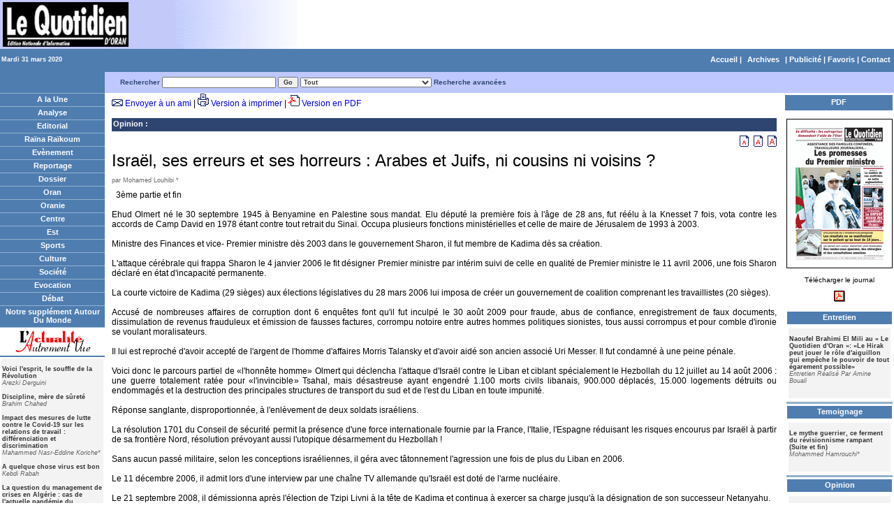

--- FILE ---
content_type: text/html; charset=utf-8
request_url: http://www.lequotidien-oran.com/index.php?news=5211593&archive_date=2020-03-31
body_size: 20270
content:
<!DOCTYPE html PUBLIC "-//W3C//DTD XHTML 1.0 Transitional//EN" "http://www.w3.org/TR/xhtml1/DTD/xhtml1-transitional.dtd">
<html xmlns="http://www.w3.org/1999/xhtml">
<head>
<!-- Global site tag (gtag.js) - Google Analytics -->
<script async src="https://www.googletagmanager.com/gtag/js?id=UA-22912419-2"></script>
<script>
  window.dataLayer = window.dataLayer || [];
  function gtag(){dataLayer.push(arguments);}
  gtag('js', new Date());

  gtag('config', 'UA-22912419-2');
</script>
<title>Israël, ses erreurs et ses horreurs : Arabes et Juifs, ni cousins ni  voisins ?    </title>
<meta http-equiv="Content-Type" content="text/html; charset=utf-8" />
<meta name="Keywords" content="Opinion, Israël, ses erreurs et ses horreurs : Arabes et Juifs, ni cousins ni  voisins ?    , Israël, ses, erreurs, et, horreurs, :, Arabes, Juifs, ni, cousins, , voisins, ?" />
<meta name="Description" content="Israël, ses erreurs et ses horreurs : Arabes et Juifs, ni cousins ni  voisins ?    , posted by Mohamed Louhibi *               " />
<meta name="Robots" content="noindex,nofollow" />
<link href="https://www.lequotidien-oran.com/templates/style.css" rel="stylesheet" type="text/css" />



</head>

<body>

<!--header.tpl-->


<div align="center">
<!-- 100% -->
<table width="100%" cellspacing="0" cellpadding="0" border="0">
<tr>
<td colspan="2" bgcolor="#FFFFFF"><div align="left"><img src="https://www.lequotidien-oran.com/img/header.jpg" />
</div></td>
</tr>
  <tr>
    <td width="150" height="27" align="right" class="category_link_depth3"><div align="left">Mardi 31 mars 2020</div></td>
    <td align="right" class="category_link_depth1"> <a href="https://www.lequotidien-oran.com/index.php"> Accueil</a> | <!--box_calendar.tpl -->
<span  class="category_link_depth1"><a href="https://www.lequotidien-oran.com/index.php?archive=1">Archives</a></span>
<!-- end box -->
 | <a href="#">Publicit&eacute;</a> | <a href="javascript:window.external.addfavorite('http://www.lequotidien-oran.com/', 'Le Quotidien d\'Oran')" >Favoris</a> | <a href="https://www.lequotidien-oran.com/index.php?action=contact">Contact</a></td>
  </tr>
</table>
</div>
 <!-- index.tpl -->
<style type="text/css">
<!--
.style1 {color: #663333}
-->
</style>

<div align="center">
<!-- 100% -->
<table width="100%" cellspacing="0" cellpadding="0" border="0">
<tr>
  <td class="category_link_depth1">&nbsp;</td>
  <td bgcolor="#BFC9FF"></td>
  <td height="30" colspan="3" bgcolor="#BFC9FF"><div><!-- box_search.tpl -->
<table border="0" cellspacing="0" cellpadding="0" width="100%">
<FORM  action="https://www.lequotidien-oran.com/index.php" method="GET" name="search">
<tr>
  <td>  <div class="category_link_depth2">
    <strong>Rechercher</strong>
    <input type="TEXT" name="text" id="article_search" autocomplete="off" class="search" size="25">
<input name="archive_date" type="hidden" id="archive_date" value="2020-03-31">
   <input type="SUBMIT" class="search" value="Go">
   <select  name="category_id" class="search" id="article_category" onchange="changed_category()">
    <option value="0">Tout</option><option value="5">Analyse</option><option value="4">Editorial</option><option value="7">Raïna Raïkoum</option><option value="45">Le Banc Public</option><option value="13">Tranche de Vie</option><option value="6">Evènement</option><option value="23">Entretien</option><option value="21">Reportage</option><option value="24">Dossier</option><option value="29">Temoignage</option><option value="8">Oran</option><option value="9">Oranie</option><option value="10">Centre</option><option value="11">Est</option><option value="12">Sports</option><option value="19">Culture</option><option value="17">Société</option><option value="22">Carnet de Voyage</option><option value="25">Evocation</option><option value="20">Débat</option><option value="16">Opinion</option><option value="26">Notre supplément Autour Du Monde</option><option value="27">Sciences</option><option value="37">Supplément Automobile</option><option value="36">Notre supplément Autour Du Monde</option><option value="38">Supplément économie</option><option value="39">Supplément TIC</option><option value="41">Devoir De Mémoire</option><option value="14">L'actualité Autrement Vue</option><option value="31">Chronique économique</option><option value="44">Chronique ONU</option><option value="32">Santé</option><option value="33">Histoire</option><option value="42">Paris Littéraire</option><option value="47">Hommage</option><option value="46">Économie</option>
   </select>
   <a href="https://www.lequotidien-oran.com/index.php?action=recherche"> Recherche avanc&eacute;es
   <!-- <input name="archive_date" type="hidden" id="archive_date" value="<input name="archive_date" type="hidden" id="archive_date" value="2020-03-31">">
   -->
   </a>  </div></td>
  </tr>
 </form>
</table>
<!-- end box -->
</div></td>
  </tr>
   <tr>
    <td class="trWhite"></td>
   </tr>
<tr>
    <td width="150" valign="top" rowspan="2">
       <!--box_sections.tpl-->
        <table border="0" cellspacing="0" cellpadding="0" width="100%">
          <tr>
            <td> <div align="center" class="category_link_depth1"><a href="https://www.lequotidien-oran.com/?archive_date=2020-03-31">A la Une</a></div>
            </td>
          </tr>
          <tr>
            <td class="trWhite"></td>
          </tr>
            <!-- sections_category_menu.tpl -->
<tr>
 <td width="100%" valign="top">
    <div align="center" class="category_link_depth1"><a href="https://www.lequotidien-oran.com/index.php?category=5&archive_date=2020-03-31">Analyse</a></div>  </td>
    </tr>


 <tr>
    <td class="trWhite"></td>
 </tr>
<!-- end sections_category_menu -->
<!-- sections_category_menu.tpl -->
<tr>
 <td width="100%" valign="top">
    <div align="center" class="category_link_depth1"><a href="https://www.lequotidien-oran.com/index.php?category=4&archive_date=2020-03-31">Editorial</a></div>  </td>
    </tr>


 <tr>
    <td class="trWhite"></td>
 </tr>
<!-- end sections_category_menu -->
<!-- sections_category_menu.tpl -->
<tr>
 <td width="100%" valign="top">
    <div align="center" class="category_link_depth1"><a href="https://www.lequotidien-oran.com/index.php?category=7&archive_date=2020-03-31">Raïna Raïkoum</a></div>  </td>
    </tr>


 <tr>
    <td class="trWhite"></td>
 </tr>
<!-- end sections_category_menu -->
<!-- sections_category_menu.tpl -->
<tr>
 <td width="100%" valign="top">
    <div align="center" class="category_link_depth1"><a href="https://www.lequotidien-oran.com/index.php?category=6&archive_date=2020-03-31">Evènement</a></div>  </td>
    </tr>


 <tr>
    <td class="trWhite"></td>
 </tr>
<!-- end sections_category_menu -->
<!-- sections_category_menu.tpl -->
<tr>
 <td width="100%" valign="top">
    <div align="center" class="category_link_depth1"><a href="https://www.lequotidien-oran.com/index.php?category=21&archive_date=2020-03-31">Reportage</a></div>  </td>
    </tr>


 <tr>
    <td class="trWhite"></td>
 </tr>
<!-- end sections_category_menu -->
<!-- sections_category_menu.tpl -->
<tr>
 <td width="100%" valign="top">
    <div align="center" class="category_link_depth1"><a href="https://www.lequotidien-oran.com/index.php?category=24&archive_date=2020-03-31">Dossier</a></div>  </td>
    </tr>


 <tr>
    <td class="trWhite"></td>
 </tr>
<!-- end sections_category_menu -->
<!-- sections_category_menu.tpl -->
<tr>
 <td width="100%" valign="top">
    <div align="center" class="category_link_depth1"><a href="https://www.lequotidien-oran.com/index.php?category=8&archive_date=2020-03-31">Oran</a></div>  </td>
    </tr>


 <tr>
    <td class="trWhite"></td>
 </tr>
<!-- end sections_category_menu -->
<!-- sections_category_menu.tpl -->
<tr>
 <td width="100%" valign="top">
    <div align="center" class="category_link_depth1"><a href="https://www.lequotidien-oran.com/index.php?category=9&archive_date=2020-03-31">Oranie</a></div>  </td>
    </tr>


 <tr>
    <td class="trWhite"></td>
 </tr>
<!-- end sections_category_menu -->
<!-- sections_category_menu.tpl -->
<tr>
 <td width="100%" valign="top">
    <div align="center" class="category_link_depth1"><a href="https://www.lequotidien-oran.com/index.php?category=10&archive_date=2020-03-31">Centre</a></div>  </td>
    </tr>


 <tr>
    <td class="trWhite"></td>
 </tr>
<!-- end sections_category_menu -->
<!-- sections_category_menu.tpl -->
<tr>
 <td width="100%" valign="top">
    <div align="center" class="category_link_depth1"><a href="https://www.lequotidien-oran.com/index.php?category=11&archive_date=2020-03-31">Est</a></div>  </td>
    </tr>


 <tr>
    <td class="trWhite"></td>
 </tr>
<!-- end sections_category_menu -->
<!-- sections_category_menu.tpl -->
<tr>
 <td width="100%" valign="top">
    <div align="center" class="category_link_depth1"><a href="https://www.lequotidien-oran.com/index.php?category=12&archive_date=2020-03-31">Sports</a></div>  </td>
    </tr>


 <tr>
    <td class="trWhite"></td>
 </tr>
<!-- end sections_category_menu -->
<!-- sections_category_menu.tpl -->
<tr>
 <td width="100%" valign="top">
    <div align="center" class="category_link_depth1"><a href="https://www.lequotidien-oran.com/index.php?category=19&archive_date=2020-03-31">Culture</a></div>  </td>
    </tr>


 <tr>
    <td class="trWhite"></td>
 </tr>
<!-- end sections_category_menu -->
<!-- sections_category_menu.tpl -->
<tr>
 <td width="100%" valign="top">
    <div align="center" class="category_link_depth1"><a href="https://www.lequotidien-oran.com/index.php?category=17&archive_date=2020-03-31">Société</a></div>  </td>
    </tr>


 <tr>
    <td class="trWhite"></td>
 </tr>
<!-- end sections_category_menu -->
<!-- sections_category_menu.tpl -->
<tr>
 <td width="100%" valign="top">
    <div align="center" class="category_link_depth1"><a href="https://www.lequotidien-oran.com/index.php?category=25&archive_date=2020-03-31">Evocation</a></div>  </td>
    </tr>


 <tr>
    <td class="trWhite"></td>
 </tr>
<!-- end sections_category_menu -->
<!-- sections_category_menu.tpl -->
<tr>
 <td width="100%" valign="top">
    <div align="center" class="category_link_depth1"><a href="https://www.lequotidien-oran.com/index.php?category=20&archive_date=2020-03-31">Débat</a></div>  </td>
    </tr>


 <tr>
    <td class="trWhite"></td>
 </tr>
<!-- end sections_category_menu -->
<!-- sections_category_menu.tpl -->
<tr>
 <td width="100%" valign="top">
    <div align="center" class="category_link_depth1"><a href="https://www.lequotidien-oran.com/index.php?category=26&archive_date=2020-03-31">Notre supplément Autour Du Monde</a></div>  </td>
    </tr>


 <tr>
    <td class="trWhite"></td>
 </tr>
<!-- end sections_category_menu -->
<!-- sections_category_menu.tpl -->
<tr>
 <td width="100%" valign="top">
    <div align="center" class="category_link_depths"><a href="https://www.lequotidien-oran.com/index.php?category=14&archive_date=2020-03-31"><img src="https://www.lequotidien-oran.com/img/actualite.gif" align="middle" border="0"></a></div>  </td>
    </tr>
<tr><td><table width="100%">
    <tr>
      <td colspan="3" bgcolor="#f3f3f3" align="left" valign="top">
         <p class="getart_link_depth1">
				<strong><a class="getart_link_depth1" href="https://www.lequotidien-oran.com/?archive_date=2020-03-31&news=5288290">Voici l'esprit, le souffle de la Révolution  </a></strong><br><em>Arezki Derguini  </em><br><br><strong><a class="getart_link_depth1" href="https://www.lequotidien-oran.com/?archive_date=2020-03-31&news=5288291">Discipline, mère de sûreté  </a></strong><br><em>Brahim Chahed  </em><br><br><strong><a class="getart_link_depth1" href="https://www.lequotidien-oran.com/?archive_date=2020-03-31&news=5288292">Impact des mesures de lutte contre le Covid-19 sur les relations de travail : différenciation et discrimination  </a></strong><br><em>Mahammed Nasr-Eddine Koriche*  </em><br><br><strong><a class="getart_link_depth1" href="https://www.lequotidien-oran.com/?archive_date=2020-03-31&news=5288293">A quelque chose virus est bon  </a></strong><br><em>Kebdi Rabah  </em><br><br><strong><a class="getart_link_depth1" href="https://www.lequotidien-oran.com/?archive_date=2020-03-31&news=5288294">La question du management de crises en Algérie : cas de l'actuelle pandémie du coronavirus  </a></strong><br><em>Kamel Garoui*  </em><br><br><strong><a class="getart_link_depth1" href="https://www.lequotidien-oran.com/?archive_date=2020-03-31&news=5288295">Quelques réflexions sur la norme et ses avatars  </a></strong><br><em>Nadir Marouf*  </em><br><br><strong><a class="getart_link_depth1" href="https://www.lequotidien-oran.com/?archive_date=2020-03-31&news=5288296">L'optimisme en temps de crise  </a></strong><br><em>Mourad Bouziane*  </em><br><br><strong><a class="getart_link_depth1" href="https://www.lequotidien-oran.com/?archive_date=2020-03-31&news=5288297">Pour Karim Tabbou  </a></strong><br><em>Paris : Akram Belkaïd  </em><br><br><strong><a class="getart_link_depth1" href="https://www.lequotidien-oran.com/?archive_date=2020-03-31&news=5288298">Exégètes amateurs et autres experts cathodiques : faites-les taire, monsieur Louber (*) !  </a></strong><br><em>Cherif Ali  </em><br><br><strong><a class="getart_link_depth1" href="https://www.lequotidien-oran.com/?archive_date=2020-03-31&news=5288299">Le COVID-19 impose son rythme à l'économie mondiale  </a></strong><br><em>Reghis Rabah*  </em><br><br><strong><a class="getart_link_depth1" href="https://www.lequotidien-oran.com/?archive_date=2020-03-31&news=5288300">QUELLE(S) LANGUE(S) ?  </a></strong><br><em>Belkacem Ahcene-Djaballah</em><br><br>
        </p>
     </td>
    </tr>

</table></td></tr>

 <tr>
    <td class="trWhite"></td>
 </tr>
<!-- end sections_category_menu -->

          </tr>
        </table>
<!-- end box -->
 
       <!-- box_syndication.tpl -->
 <!-- end box --> 
        
        
    </td>
    <td width="10" valign="top" rowspan="2"> </td>
    <td valign="top"> <span class="plainTxt"> 
<img src="https://www.lequotidien-oran.com/img/email_icon.gif"/> <a href="javascript:;" onClick="window.open('https://www.lequotidien-oran.com/sendemail.php?id=5211593','','left=100,top=100,height=380,width=495');">Envoyer &agrave; un ami</a> | 
<img src="https://www.lequotidien-oran.com/img/printer_icon.gif" /> <a href="https://www.lequotidien-oran.com/print_version.php?id=5211593" target=_blank>Version &agrave; imprimer</a> | 
<img src="https://www.lequotidien-oran.com/img/pdf_icon.gif" /> <a href="https://www.lequotidien-oran.com/pdf_version.php?id=5211593" target=_blank>Version en PDF</a>
</span>
<br>
        <br />
        <div class="categoryTxt">
          <!--<p class="plainTxtGray">Mar 29,2015</p>-->
    <!--article_breadcrumbs.tpl-->
<div class="BreadcrumbTxt" align="left">
 <!-- <a href="https://www.lequotidien-oran.com/">A la Une</a> : <a href="https://www.lequotidien-oran.com/index.php?category=16&archive_date=2020-03-31">Opinion</a> :  Israël, ses erreurs et ses horreurs : Arabes et Juifs, ni cousins ni  voisins ?     -->
 <a href="https://www.lequotidien-oran.com/index.php?category=16&archive_date=2020-03-31">Opinion</a> : 
 </div>
<!--end article_breadcrumbs-->

    <div align="right"> <a href="javascript:tsz('article_body','10px')"> <img alt='small font' border="0" src="https://www.lequotidien-oran.com/img/font3_icon.gif" ></a> <a href="javascript:tsz('article_body','12px')"> <img alt='medium font' border="0" src="https://www.lequotidien-oran.com/img/font2_icon.gif" ></a> <a href="javascript:tsz('article_body','14px')"> <img alt='large font' border="0" src="https://www.lequotidien-oran.com/img/font1_icon.gif" ></a> </div>
    <div align="left" class="captionTxt2">Israël, ses erreurs et ses horreurs : Arabes et Juifs, ni cousins ni  voisins ?     </div>
    <p align="left" class="plainTxtGray"> par Mohamed Louhibi *               </p>
        </div>

          <div align="justify"><IMG src="https://www.lequotidien-oran.com/files/spacer.gif" width="1" align=left border=0 style="padding-right: 5px;"><div style="text-align: justify;">3ème partie et
fin<br /><br />

Ehud Olmert né le
30 septembre 1945 à Benyamine en Palestine sous mandat. Elu député la première
fois à l'âge de 28 ans, fut réélu à la Knesset 7 fois, vota contre les accords
de Camp David en 1978 étant contre tout retrait du Sinaï. Occupa plusieurs
fonctions ministérielles et celle de maire de Jérusalem de 1993 à 2003. <br /><br />

Ministre des
Finances et vice- Premier ministre dès 2003 dans le gouvernement Sharon, il fut
membre de Kadima dès sa création.<br /><br />

L'attaque
cérébrale qui frappa Sharon le 4 janvier 2006 le fit désigner Premier ministre
par intérim suivi de celle en qualité de Premier ministre le 11 avril 2006, une
fois Sharon déclaré en état d'incapacité permanente.<br /><br />

La courte
victoire de Kadima (29 sièges) aux élections législatives du 28 mars 2006 lui
imposa de créer un gouvernement de coalition comprenant les travaillistes (20
sièges).<br /><br />

Accusé de
nombreuses affaires de corruption dont 6 enquêtes font qu'il fut inculpé le 30
août 2009 pour fraude, abus de confiance, enregistrement de faux documents,
dissimulation de revenus frauduleux et émission de fausses factures, corrompu
notoire entre autres hommes politiques sionistes, tous aussi corrompus et pour
comble d'ironie se voulant moralisateurs.<br /><br />

Il lui est
reproché d'avoir accepté de l'argent de l'homme d'affaires Morris Talansky et
d'avoir aidé son ancien associé Uri Messer. Il fut condamné à une peine pénale.<br /><br />

Voici donc le
parcours partiel de «l'honnête homme» Olmert qui déclencha l'attaque d'Israël
contre le Liban et ciblant spécialement le Hezbollah du 12 juillet au 14 août
2006 : une guerre totalement ratée pour «l'invincible» Tsahal, mais désastreuse
ayant engendré 1.100 morts civils libanais, 900.000 déplacés, 15.000 logements
détruits ou endommagés et la destruction des principales structures de
transport du sud et de l'est du Liban en toute impunité.<br /><br />

Réponse
sanglante, disproportionnée, à l'enlèvement de deux soldats israéliens.<br /><br />

La résolution
1701 du Conseil de sécurité permit la présence d'une force internationale
fournie par la France, l'Italie, l'Espagne réduisant les risques encourus par
Israël à partir de sa frontière Nord, résolution prévoyant aussi l'utopique
désarmement du Hezbollah !<br /><br />

Sans aucun passé
militaire, selon les conceptions israéliennes, il géra avec tâtonnement
l'agression une fois de plus du Liban en 2006.<br /><br />

Le 11 décembre
2006, il admit lors d'une interview par une chaîne TV allemande qu'Israël est
doté de l'arme nucléaire.<br /><br />

Le 21 septembre
2008, il démissionna après l'élection de Tzipi Livni à la tête de Kadima et
continua à exercer sa charge jusqu'à la désignation de son successeur
Netanyahu.<br /><br />

Tzipi Livni à
l'origine Tzipora Malka, née le 5 juillet 1958 à Tel-Aviv, fille de Eitan Livni
juif polonais, directeur des opérations de l'Irgoun, membre du Likoud et
parlementaire. Sa mère Rosa Rosenberg fut aussi membre de l'Irgoun. Cette «si
belle ascendance» l'a prédestinée au rôle qu'elle joua et à la «belle carrière»
qui l'attendait sans doute vu le lait terroriste «Irgounien» auquel elle a été
nourrie dès qu'elle a vu le jour.<br /><br />

Agée de 22 ans,
elle quitta l'armée avec le grade de lieutenant après avoir fait une année de
Droit et rejoignit le Mossad.<br /><br />

Elle déclara à la
radio militaire israélienne : «J'ai servi pendant 4 ans au sein du Mossad. J'ai
également suivi des stages de formation, j'ai été en fonction à l'étranger»
sans autres précisions sur les lieux, durées et objets des missions secrètes
accomplies de 1980 à 1984. Selon le journal anglais Sunday Times, elle aurait
appartenu au service action du Mossad appelé en hébreu Kidon «baïonnette».<br /><br />

Francophone,
basée à Paris, elle dirigea une base de repli sécurisée pour ses collègues du
Mossad appelée «Safe house de 1980 à 1983. Ayant «quitté» le Mossad, elle
reprit ses études de Droit, se maria et fut chargée de la privatisation.
Députée du Likoud en 1999, elle fit partie de la commission Droit et Justice.
(sic !) <br /><br />

Vu ses états de
services, Ariel Sharon fit appel à elle. De 2001 à 2003, elle occupa plusieurs
ministères.<br /><br />

En 2005, suite à
la création de Kadima, elle devint ministre des Affaires étrangères puis se
prétendant une colombe du Likoud; elle participa aussi au gouvernement d'Ehud
Olmert le 4 mai 2006 avec en plus le titre de vice-Premier ministre.<br /><br />

Attribuée à Ehud
Olmert, la responsabilité de la défaite israélienne lors de l'agression contre
le Hizbollah et le Liban, soulignée par le rapport Winograd, incita Tzipi Livni
à demander la démission d'Olmert qu'elle enfonça davantage suite au témoignage
accablant de l'affairiste Morris Talansky.<br /><br />

Olmert prit la
mesure de sa loyauté, ainsi les loups se mangent entre eux. Se disant «Madame
propre», les sondages la donnèrent seule à rivaliser avec Netanyahu après la
démission d'Olmert le 31 juillet 2008.<br /><br />

Le 22 septembre
2008, Shimon Peres la chargea de former le gouvernement et son échec imposa à
celui-ci les élections anticipées de 2009 suite auxquelles Netanyahu devint
Premier ministre. «Madame propre», la colombe du Likoud, a soutenu à fond
l'agression criminelle contre Gaza de fin 2008 à début 2009.<br /><br />

Elle fut l'objet
d'un mandat d'arrêt international émis le 12 décembre 2009 pour crimes de
guerre vu la compétence universelle des tribunaux britanniques, mandat
malheureusement révoqué le 14 décembre. <br /><br />

Malgré l'horreur,
la lâcheté, son cynisme l'a poussée à dire sa fierté pour toutes les décisions
prises avant et durant l'opération «Plomb durci» contre Ghaza.<br /><br />

Gordon Brown l'a
soutenue activement pour révoquer le mandat international qu'il a qualifié
d'abus du droit britannique en appelant à une réforme de la compétence
universelle des tribunaux de son pays. Soutien indéfectible une fois de plus
aux génocidaires de Ghaza !<br /><br />

Que penser de ce
Premier ministre britannique qui désavoue ainsi la justice de son pays ?<br /><br />

COMPLICITES ET
RESPONSABILITES DES NATIONS IMPERIALISTES<br /><br />

La France, dès
1789, et la Grande-Bretagne jouèrent un rôle déterminant dans l'émancipation
des seuls juifs.<br /><br />

En 1791 près de
quarante ans avant l'agression meurtrière de l'Algérie, l'Assemblée nationale
française en fit des citoyens français.<br /><br />

En 1870, elle
exprima sa partialité (par le décret Crémieux -juif français- ministre de la
Justice) au détriment des Algériens qui avaient déjà versé leur sang pour la
défendre dans cette première guerre (suivie des deux autres qui ne les
concernaient pas). <br /><br />

Le 16 mai 1916
précédant la fin de l'empire ottoman, les accords secrets Sykes-Picot ministres
des Affaires étrangères de la Grande-Bretagne et de la France attribuèrent
Constantinople, les Dardanelles et le Bosphore à la Russie, la Mésopotamie et
le Golfe arabo-persique à la Grande-Bretagne, la Syrie et la province d'Adana
aux Français.<br /><br />

Dès 1918, la
Palestine fut conquise par les Anglais, ce qui facilita le projet sioniste.<br /><br />

En 1920, la
situation de fait irréversible fut suivie de la conférence de San Remo (sentant
très fort déjà l'odeur du pétrole) qui consacra le partage des territoires
arabes, ignorant délibérément leurs légitimes propriétaires. La même année fut
créée clandestinement la Haganah.<br /><br />

La Syrie et le
Liban furent placés sous le contrôle français, la Palestine et l'Irak sous
celui des Anglais auxquels la SDN, aux ordres, confia le mandat sur la
Palestine en 1922 intégrant la déclaration Balfour comme obligation.<br /><br />

Le résultat
désastreux de toutes ces spoliations iniques basées sur la force porte encore
ses fruits amers du fait des deux impérialismes français et britannique dont la
SDN fut le vil instrument.<br /><br />

Le 29 novembre
1947 à la demande britannique encore, l'ONU, aux ordres, vota la résolution 181
prescrivant le partage de la Palestine en deux Etats et une zone «sous régime
international particulier» dont Beit Laham et Jérusalem lequel reste lettre
morte à ce jour.<br /><br />

Elle fut adoptée
par 33 voix pour, 13 contre et 10 abstentions.<br /><br />

A ces deux
«démocraties» s'applique la réflexion du penseur martiniquais Aimé Césaire dans
«Discours sur le Colonialisme» en 1955 : «? Il faudrait d'abord étudier comment
la colonisation travaille à déciviliser le colonisateur, à l'abrutir au sens
propre du mot, à le dégrader, à le réveiller aux instincts enfouis, à la
convoitise, à la violence, à la haine raciale, au relativisme moral, et montrer
(...) le progrès lent, mais sûr, de l'ensauvagement du Continent». A proprement
dire, nous savons tous où se situent sauvagerie et barbarie baptisées
mensongèrement «civilisation occidentale» excepté le cas de certains humanistes
exemplaires et tolérants.<br /><br />

Ces propos
s'appliquent aussi à Israël et aux USA. Le premier quant à son comportement
vis-à-vis des Palestiniens et des pays voisins, les seconds vis-à-vis de
nombreux pays des continents américain et asiatique portant la guerre à des
milliers de kilomètres de leurs frontières. Ils se permettent de fixer la liste
des Etats voyous, de «donner» la démocratie à coups de canons aux pays
arabo-musulmans et de coups d'Etats répétés aux Sud-Américains.<br /><br />

Les critères
déterminant l'axe du mal et les Etats voyous s'appliquent à ceux qui abusent de
leur force et violent les traités internationaux, la charte et les résolutions
des Nations unies (une centaine relative à la Palestine).<br /><br />

Que dire des veto
répétés des USA bloquant les résolutions du Conseil de sécurité, encourageant
Israël à persister dans les agressions répétées sinon qu'il bénéficie de leur
soutien inconditionnel et durable comme ce fut le cas lors de l'agression
contre le Liban en 2006 et Ghaza fin 2008 début 2009 fin 2014 lui laissant le
temps de tout anéantir, de tuer à sa guise femmes, enfants, vieillards sans
défense !<br /><br />

Les Occidentaux
ont aidé à la naissance et au développement du sionisme en tant qu'ensemble de
structures d'oppressions politiques, mentales et matérielles lesquelles se sont
incrustées comme le ver dans le fruit surtout dans les systèmes politiques de
leurs Etats respectifs par des lobbys omniprésents, agissants, voire
l'intervention de Netanyahou devant le Congres américain en mars 2015, défiant
on ne peut mieux Obama et tous les usages diplomatiques.<br /><br />

L'existence
d'Israël et son comportement sont une cause majeure du déclin incontestable du
droit international, de toute morale et de toute humanité.<br /><br />

Les valeurs
universelles dont l'Occident se prétend porteur n'existent pas. Elles ne sont
qu'une affirmation mensongère contestée par la majeure partie des peuples
opprimés par les conquêtes planétaires démentant tous les discours sur les
«Droits de l'homme» et la «Démocratie» masques connus d'un système de
domination inqualifiable.<br /><br />

C'est encore Aimé
Césaire qui a dit : «On n'en peut plus de tant de mensonges et d'abomination».
Oui, nous sommes très loin de l'article 1 de la «Déclaration des Droits de
l'homme et du citoyen» votée le 26 décembre 1789 (41 ans avant l'agression
coloniale de 1830 contre l'Algérie disant «Les hommes naissent libres et égaux
en Droit».<br /><br />

Pour perpétuer le
mensonge attentatoire, le 10 décembre 1948 alors que les trois quarts de la
population mondiale étaient arbitrairement colonisés, la Déclaration
universelle des droits de l'homme proclame :<br /><br />

Article 1 : «Tous
les êtres humains naissent libres et égaux en dignité et en droit. Ils sont
doués de raison et de conscience et doivent agir les uns envers les autres dans
un esprit de fraternité».<br /><br />

Article 3 : «Tout
individu a droit à la vie, à la liberté et à la sûreté de sa personne».<br /><br />

Toutes ces belles
résolutions reçurent l'application que l'on sait, par la France en Indochine,
Algérie, la Grande-Bretagne en Inde et les USA en Irak ?Abou Ghraieb?
Guantanamo et ailleurs et sont lettre morte pour Israël qui recourt aux bombardements
intensifs meurtriers, bouclages hermétiques des territoires, violations quasi
permanentes des droits humains les plus élémentaires.<br /><br />

Les sessions du
Conseil des droits de l'homme à Genève montrent on ne peut mieux la complicité
des Occidentaux et leurs hypocrisies notoires et répétées.<br /><br />

C'est les
comportements d'Israël et de ses soutiens qui suscitent la haine, la
désespérance et génèrent les kamikazes.<br /><br />

Actuellement,
7.000, enfants, femmes et hommes outre un million de Palestiniens détenus
depuis 1967 (voir El Watan du 23/12/09 page 15), les trafics avérés d'organes
des morts palestiniens dont les corps ne sont pas restitués à leurs familles,
c'est quoi par rapport aux prétendus droits de l'homme ? Est-ce acceptable ?<br /><br />

Quand Israël
s'arrêtera-t-il de s'acharner sur les vivants et les morts ? Quand ses soutiens
complices notoires l'y inciteront ? L'usage immodéré de la force reste une
constante pour eux.<br /><br />

Les impérialismes
génocidaires, ibériques, britanniques et français ont fait des droits de
l'homme une «ironie» sanglante !<br /><br />

Dès la fin de la
Deuxième Guerre mondiale, les USA ont substitué leur impérialisme au
Moyen-Orient à celui de la Grande-Bretagne affaiblie et plus encore après
l'agression tripartite de 1956 contre l'Egypte.<br /><br />

Ils voient en
Israël un allié essentiel pour leurs intérêts impérialistes en lui fournissant
des armes meurtrières interdites par les conventions internationales telles les
bombes à fragmentation utilisées contre le Liban, du 12 juillet au 14 août
2006, et celles au phosphore contre Ghaza «gratifiée» lors de la dernière
agression de 2.000 morts innocents, de destructions massives d'habitations,
d'écoles, d'hôpitaux et même des bâtiments de l'ONU et pourquoi pas le ciel
s'il avait été destructible ?..<br /><br />

L'action de tout
exécutif américain est limitée par les mandats de quatre ans des présidents
successifs, bridés aussi par un congrès sous l'influence du lobby sioniste
extrêmement puissant tout comme ceux en &oelig;uvre dans les grands pays tel le CRIF
en France à travers lequel certains juifs français sont d'abord sionistes super
engagés, penseurs de droite tels Glucksmann, Finkielkraut, B. H. Levy qui
déclara lors d'une célébration du souvenir de la Shoah : «Nous sommes là pour
dire à tous les peuples qu'il est toujours possible de se révolter». On ne
saurait mieux conseiller à tous les opprimés.<br /><br />

La Shoah
(catastrophe en hébreu) reste un fonds de commerce rémunérateur au sens
financier vu les réparations importantes versées par l'Allemagne à Israël suite
à l'accord du Luxembourg en 1952.<br /><br />

Une justification
permanente pour le sionisme culpabilisant et complexant les peuples allemands
et français et leurs dirigeants successifs depuis Hitler et Pétain. <br /><br />

Jusqu'à nos
jours, les générations actuelles subissent le matraquage incessant de médias
aux ordres par tous moyens dont les procès instrumentalisés d'Eichmann, ancien
SS le 11 mai 1960, exécuté le 31 mai 1962, Papon impliqué dans le transfert des
juifs français d'où une première fois dans l'histoire où un Etat livre ses ressortissants
aux tueries nazies par antisémitisme avéré.<br /><br />

Les
téléspectateurs arabes en particulier ont pris conscience depuis longtemps de
l'engagement pernicieux de la majeure partie des médias occidentaux au service
du sionisme. Israël commet ses agressions avec des bombes à fragmentations, au
phosphore mais aussi livre une guerre diplomatique et médiatique perfide en
noyautant les institutions occidentales et internationales pour les manipuler
et en faire des soutiens inconditionnels.<br /><br />

Lorsqu'on regarde
certaines chaînes françaises ou lit nombre de journaux, on a la certitude
d'être face à des mass medias sionistes et ce avec la complicité du pouvoir
français.<br /><br />

Ainsi en est-il
pour le Figaro, Europe 1, France 5, TF1, France 24 et la liste reste ouverte.<br /><br />

J'évoque ces
médias car les téléspectateurs maghrébins en particulier vu leur degré de
francophonie et l'indigence de leurs chaînes nationales plus encore pour notre
vieille unique sont soumis à un matraquage constant autant que d'autres
téléspectateurs du monde.<br /><br />

Que peuvent
finalement les malheureuses chaînes arabes où les romans à l'eau de rose et le
recours à la langue de bois ne pèsent rien face à cette guerre médiatique à
laquelle le monde arabe pourrait répliquer par l'intelligence de ses élites
hélas marginalisées, réduites au silence par leurs propres gouvernements.<br /><br />

DES REACTIONS INAPPROPRIEES
ET CONVOITISES DE CERTAINS ETATS ARABES ET UNE RESISTANCE PALESTINIENNE TARDIVE<br /><br />

Alors que le
projet sioniste se concrétisa dès le début du vingtième siècle (achat de
terres, création en 1899 de la Banque coloniale juive), les Palestiniens n'ont
pas pris conscience du grave danger qui les menaçait et pourtant les
résolutions sionistes proclamées au grand jour ne manquèrent pas (création de
«Degania» premier Kibboutz en 1899).<br /><br />

En 1935, les
partis arabes demandèrent l'arrêt de l'émigration.<br /><br />

Les réactions
palestiniennes, sporadiques, furent insuffisantes jusqu'aux affrontements de
1936 y compris avec les troupes britanniques signifiant leur opposition à la
politique de mainmise sur la terre.<br /><br />

Les Britanniques
réprimèrent violement leur révolte légitime sans pour autant aussi agir contre
l'accaparement de la terre.<br /><br />

Auteurs de la
déclaration Balfour, comment l'auraient-ils fait ?<br /><br />

A celle-ci
s'ajoutèrent les conclusions de la commission PEEL en 1937 recommandant le
partage du territoire, refusé par les arabes en 1938.<br /><br />

La
Grande-Bretagne subit des actions terroristes répétées menées par l'IRGOUN
(suite à son livre blanc de 1939 évoqué plus haut) et dont celles intervenues
en 1940 alors qu'elle était seule engagée dans la deuxième guerre mondiale, la
France ayant capitulé très vite, les USA ne s'y étant pas engagés encore.<br /><br />

C'est le sionisme
qui a recouru au terrorisme la première fois dans la région et rien que lui dans
toutes ses dimensions génocidaires par l'exécution sommaire de milliers de
Palestiniens, l'expulsion de 800.000 d'entre eux et la destruction de 500
villages.<br /><br />

1945 vit la
création de la Ligue arabe à Alexandrie dont l'action fut nulle. Il n'est pas
aisé de porter un jugement sur des évènements intervenus il y a 74 ans mais les
Palestiniens auraient dû coûte que coûte se battre sur place même si le rapport
de force fut et reste inégal.<br /><br />

Toute résistance
populaire trouve généralement toujours le maximum de ressources en elle-même
pour s'opposer aux envahisseurs.<br /><br />

Les Etats arabes,
dont l'Egypte, la Jordanie, la Syrie, le Liban, l'Irak, ont aussi réagi
militairement de manière inappropriée semble-t-il.<br /><br />

Le roi Abdallah I
de Transjordanie fut alléché par la Cisjordanie.<br /><br />

L'Egypte hérita
de Gaza et le roi Farouk aurait trahi aussi en faisant enrayer les armes des
troupes de son pays au prétexte que son armée voulait les retourner contre lui.<br /><br />

Le résultat sur le
plan militaire fut humiliant comme dans les conflits suivants excepté en 1973
où l'attaque égypto-syrienne porta des coups durs aux troupes sionistes dès les
premiers jours et au secours desquelles l'Occident euro- atlantique se mobilisa
très vite pour renverser le cours de la guerre en leur faveur.<br /><br />

Le mythe de
l'invincibilité de Tsahal, (issue du regroupement par Bengourion le 15 mars
1948 de trois groupes terroristes la Haganah, l'Irgoun et le Lehi) a été aussi
très sérieusement remis en cause par le Hezbollah lors de l'agression menée
contre le Liban du 12 juillet au 14 août 2006.<br /><br />

Les forces arabes
ont été mal utilisées tout comme les ressources de la résistance populaire
n'ont jamais été sérieusement mises en &oelig;uvre, peut-être aussi parce que les
systèmes politiques des pays arabes craignirent pour leur survie si les peuples
avaient pris les armes.<br /><br />

Israël aurait-il
pu maîtriser une occupation totale de l'Egypte, de la Syrie, de la Jordanie, du
Liban, de l'Irak ? Certes non.<br /><br />

Les Américains
malgré leur puissance inégalée en ont su quelque chose en Irak où ils croyaient
naïvement faire une promenade militaire, tout comme au Vietnam où les Français
furent aussi humiliés à Dien Bien Phu.<br /><br />

En 1959, Yasser
Arafat fonda le Fatah au Koweït et le 29 juin 1964, l'OLP fut créée à
Jérusalem-Est lors du premier congrès national palestinien.<br /><br />

Les initiatives
tendant à organiser la résistance sont méritoires et l'aide de certains pays
arabes relève de leur devoir pour autant que chacun ne veuille avoir «ses
Palestiniens».<br /><br />

Le sionisme se
croyant toujours très rusé a encouragé la création de Hamas pour affaiblir et
diviser les Palestiniens mais ce mouvement a fini par se retourner contre lui.
Ainsi se vérifie la théorie de l'arroseur arrosé. Par contre, la mésentente interpalestinienne
est une regrettable cause d'affaiblissement.<br /><br />

Les ardents
«défenseurs» de la démocratie contestent la légitimité du Hamas pourtant
victorieux par les urnes. Pour revenir en arrière, lorsque l'ONU, le 29
novembre 1947, a voté la résolution du partage de la Palestine, pourquoi les
Palestiniens d'abord et les pays arabes qui les soutenaient n'y ont-ils pas eu
recours ? Ce qui aurait été un moindre mal, vu l'impossibilité d'empêcher la
création de l'Etat d'Israël. Le 9 décembre 1987 éclata la première Intifada en
Cisjordanie et à Ghaza. Le 22 du même mois, la Résolution 605 du Conseil de
sécurité déplorant «les politiques et pratiques d'Israël qui violent les droits
du peuple palestinien dans les territoires occupés» fut adoptée suite à l'une
des rares abstentions américaines. Résolution n'ayant produit aucun résultat.<br /><br />

Actuellement, une
majorité de pays et les principaux concernés y souscrivent en vain? malgré les
ouvertures répétées telles l'engagement de Arafat devant le Parlement européen
le 14/09/1988 de renoncer au terrorisme, d'accepter la légalité internationale.
Les 13 et 16 décembre de la même année à la conférence de l'ONU à Genève,
Arafat a reconnu l'existence d'Israël, admis les résolutions 242 et 338 et
dénoncé l'action terroriste.<br /><br />

Le 22 décembre,
Yizhak Shamir y répond en proclamant une ligne extrêmement dure aux ouvertures
palestiniennes.<br /><br />

En mai 1989, la
Knesset vote un soi-disant plan excluant l'OLP des négociations et s'opposant à
la création d'un Etat palestinien.<br /><br />

Même le plan réaliste
suggéré par le Roi Khaled d'Arabie et les Etats arabes, basé sur le retour aux
frontières de 1967 en contrepartie de la création de l'Etat palestinien et de
leur reconnaissance d'Israël est rejeté par ce dernier. L'impasse est bien là !
La situation apparaît totalement bloquée et régressive dont l'édification du
mur de la haine coupant certaines écoles et villages en deux, la dernière
attaque contre Ghaza. L'Egypte y met du sien en réalisant la barrière
métallique à sa frontière et la fermeture des tunnels.<br /><br />

Jamais Ghaza ne
fut une telle prison à ciel fermé !<br /><br />

ARABES ET JUIFS, NI
COUSINS NI VOISINS<br /><br />

Un fond commun
existe indéniablement : origine sémite et monothéisme ne sauraient être niés.<br /><br />

De nombreux
immigrés en Israël sont originaires des pays arabes dont ils parlaient la même
langue (l'hébreu étant la langue utilisée seulement en religion, ce n'est qu'en
1881 que le juif lituanien Eliezer Benyehouda commença à le créer sous forme de
langue moderne devenue langue nationale).<br /><br />

Les autres
affinités socioculturelles, modes de vie, art culinaire, habillement, musique,
mêmes prénoms et patronymes et une cohabitation généralement pacifique depuis
la nuit des temps, bref, tout ce qui rapproche a été délibérément occulté par
le sionisme.<br /><br />

Il a oublié les
pogromes, l'inquisition, les crimes contre les juifs par les croisés en Europe
centrale dès leur premier départ vers Jérusalem outre le fait d'en avoir brûlé
vifs tant à l'intérieur de leur synagogue qu'à l'extérieur, tout comme les
musulmans, femmes, enfants et hommes par des croisés très «courageux» au moment
de la conquête de la ville sainte.<br /><br />

A l'opposé de
cette barbarie, Salah Eddine El Ayoubi lorsqu'il reconquit Jérusalem en 1187
laissa le choix à ses habitants toutes confessions confondues d'y demeurer ou pas
avec le respect absolu de leurs personnes et biens sans agir avec le moindre
esprit de vengeance, bel exemple de pardon, de tolérance et de chevalerie
comparé au «courage» des croisés et des assassins de Ghaza.<br /><br />

Cousinage et
voisinage constituent le fond commun occulté par le sionisme, puisent leurs
origines dans l'histoire et la géographie. L'appartenance à deux religions
monothéistes, la croyance en un seul Dieu, la reconnaissance des prophètes
Ibrahim, Moussa, Aïssa et en leurs enseignements constituent des liens non
négligeables.<br /><br />

L'Islam exprime
ostensiblement son caractère monothéiste y compris par la pose au sommet des
minarets d'une tige comportant trois boules exprimant la reconnaissance des
trois religions. Il y a aussi de nombreux rites communs (jeûne ? circoncision).<br /><br />

Ce chapitre
comporte de nombreux liens trop longs à développer ici.<br /><br />

Néanmoins, la
majorité des musulmans ne confondent pas sionisme et juifs dont certains en
Israël, même minoritaires expriment leur opposition à la politique génocidaire.<br /><br />

D'autres juifs
intellectuels humanistes et tolérants ont la même attitude tel le Français Jean
Daniel d'origine algérienne qui a soutenu le combat libérateur de l'Algérie.<br /><br />

Ce sont de tels
hommes, s'ils avaient été plus nombreux de part et d'autre, qui pourraient
combler le fossé tendant à devenir un gouffre hélas où le sionisme a précipité
la paix, la raison et la morale.<br /><br />

LE VERDICT DE
L'HISTOIRE SERA QU'ISRAËL, POIGNARD PLANTE AU C?UR DU MONDE ARABE, ETAT HORS LA
LOI, NE SURVIVRA PAS !<br /><br />

L'impuissance de
la gauche israélienne confirmée par ses défaites mémorables en 1977 et février
2009 ont permis à la droite de prendre le pouvoir.<br /><br />

Enlisée dans une
politique devenue ultra coloniale, incapable de sortir de l'enlisement dans
lequel l'idéologie sioniste l'a enfoncée, son avenir parait bouché et engendre
même l'absence de toute perspective de paix. Au fil des années elle n'a cessé
de décliner et ressemble à un malade mourant.<br /><br />

En 1967 après sa
victoire, Israël aurait dû participer à la formulation des voies menant à la
paix définitive avec l'Egypte, la Syrie, la Jordanie et permettre l'édification
d'un Etat palestinien y compris dans la perspective d'une entité d'ensemble
telle une fédération judéo arabe au moment même où les ensembles régionaux
prospèrent.<br /><br />

Les accords
d'Oslo en 1993 laborieusement négociés auraient pu aussi permettre d'atteindre
les objectifs envisagés s'ils avaient été appliqués loyalement.<br /><br />

Mais Israël veut
le beurre et l'argent du beurre avec ses leaders de gauche et de droite
confondus, poussant à la surenchère, démontrant ainsi leur indigence politique
et l'absence du respect des valeurs humaines minimales.<br /><br />

Déjà en 1929
annonçant la couleur de ce qui n'a cessé de se concrétiser sur le terrain, un des
leaders du mouvement travailliste avait déclaré : «L'entreprise sioniste est
une entreprise de conquête», lequel ajouta sans équivoque qu'elle se
définissait «en termes militaires».<br /><br />

Depuis 1930, les
travaillistes s'activèrent avec acharnement pour réaliser leur objectif
colonial par les différentes guerres et les conquêtes successives.<br /><br />

Les prétendus
plans de paix montrent à l'évidence que la gauche et la droite ont choisi et
appliquent la fuite en avant malgré l'opposition d'intellectuels israéliens.<br /><br />

Ces dirigeants en
surenchère permanente avec des coalitions hétéroclites où les ultra religieux
même minoritaires pèsent négativement de tout leur poids font que les sionistes
abusant de leurs forces qu'ils croient éternelles, apparaissent comme refusant
d'être un peuple comme tous les autres.<br /><br />

Mais pour ce
faire, le sionisme avait-il le moyen intellectuel, la force morale de dire que
l'objectif ayant été atteint par la création de l'Etat d'Israël, un autre but
le fortifiant aurait consisté à réviser d'une manière réaliste les anciens
schémas se prévalant des fameux droits historiques des juifs en occultant
gravement les droits naturels et inaliénables des Palestiniens eux qui ne sont
pas venus d'ailleurs, de tous les continents.<br /><br />

Doctrine et
stratégie relevant du seul usage de la force sans aucune limite, trouvant un
soutien et un appui sans faille de la part des USA, de l'Europe, commencent à
montrer leurs limites même face à un monde arabe faible, bavard, impénitent,
divisé et incapable de peser pour une solution définitive.<br /><br />

Dans ce marais
politique que la gauche israélienne a largement contribué à créer par ses
différents gouvernements travaillistes de la décade de 1967 à 1977, de 1992 à
1996 et de 1999 à 2001, les spoliations continuent et prospèrent en recourant à
différents prétextes habillés d'un juridisme israélien, inique, scandaleux,
douteux, humiliant, inhumain, défiant les droits naturels, le droit
international, toutes les normes juridiques universellement admises et toutes
les conventions du même nom et ce sans aucune réaction de tous les donneurs de
leçons et complices notoires occidentaux.<br /><br />

Ainsi, la
démagogie aidant, voilà ces gouvernements de gauche considérés comme traîtres
par une droite et des colons aveugles, à défaut du minimum de lucidité les
incitant à conformer leur pays à reconnaître les droits des Palestiniens à une
patrie sur la base des différentes résolutions des Nations unies. Mais c'est
sans doute inconcevable à leurs yeux et à ceux de leurs soutiens criminels
indéfectibles. Seuls comptent les spoliations, les assassinats, les guerres,
les violences, la conquête du sol par tous moyens confondus. Quand se
dégageront-ils du carcan dans lequel ils se sont enfermés pour comprendre enfin
que la force criminelle, génocidaire à laquelle ils recourent en permanence ne
résoudra pas le problème complexe qu'ils aggravent sans cesse.<br /><br />

Un seul homme en
l'occurrence Itzhak Rabin a tenté de remettre en cause prudemment le dogmatisme
désastreux de ses pairs en montrant que seule une reconnaissance mutuelle des
droits des deux peuples comportait la solution. Il l'a payé de sa vie.<br /><br />

L'histoire
contemporaine comporte des exemples édifiants dont celui des colons français en
Algérie, riches et forts de leurs complicités parisiennes et néanmoins
inintelligents, restés aveugles jusqu'à leur départ humiliant, celle de
l'Apartheid vaincu en Afrique du Sud ont des similitudes avec l'entêtement
aveugle des dirigeants sionistes.<br /><br />

Israël proclamé
en 1948 au moment où le vent puissant de la décolonisation soufflait, ayant les
pieds au Proche-Orient et la tête en Occident se révéla avec une malformation
congénitale de plus alors que les Palestiniens admettaient la cohabitation sans
problèmes avec les juifs mais contestaient la mainmise du sionisme.<br /><br />

Les Minutes de la
Conférence du Caire des 18 et 19 mars 1922 à laquelle prirent part une
délégation représentant l'organisation sioniste et l'autre, le comité exécutif
du congrès des partis de la Confédération des pays arabes en vue d'arriver à
une entente permettant aux deux parties de collaborer au développement de la
Mésopotamie, la Syrie, la Palestine et les autres pays arabes? et dont entre
autres engagements réciproques, il fut convenu :<br /><br />

«Indépendance
complète des pays arabes, avec la Palestine comme foyer national juif, où les
Juifs et les Arabes constitueront une unité nationale palestinienne avec
égalité de droits et d'obligations. La culture et la civilisation juives se
développeront librement en Palestine..(?)<br /><br />

Les deux parties
s'engagent à employer toute leur honnêteté, et tout l'honneur de la parole
donnée au service du programme». Prélude à une confédération judéo arabe ?<br /><br />

Au terme de la
conférence, les Minutes devaient être signées par chaque délégation. La partie
arabe disposée à y procéder immédiatement et la partie sioniste par ruse et
malice s'y était dérobée d'où la formulation ci-après :<br /><br />

«Les délégués
arabes ont déclaré avoir été déjà munis des pouvoirs nécessaires pour la signature
de toute entente et d'élaborer tout programme, ainsi que la constitution dudit
comité.<br /><br />

Les délégués
juifs, tout en acceptant en leur nom personnel tous les principes déjà
énumérés, déclarent avoir à en référer au siège central de leur organisation,
avant de signer définitivement les accords.<br /><br />

Les signatures
interviendront le jour où les délégués juifs seront munis des pleins pouvoirs
nécessaires à cet effet». Ces accords n'ont jamais été ni signés ni appliqués.<br /><br />

Le sionisme à
travers les multiples démarches, plans de paix, feuilles de route, etc., ne
cesse d'insulter l'intelligence des arabes, de se fortifier dans son ghetto
oubliant la part de l'imprévu et que même les empires les plus puissants ont
fini par disparaître face à des réalités et des droits imprescriptibles.<br /><br />

L'évocation des
biographies de quelques dirigeants sionistes toutes tendances montre une classe
et un système politiques complexes barbares, défiant toute humanité, arrogants,
provocateurs, voire même relevant d'un sadisme bestial.<br /><br />

Finalement la
haine terrifiante vouée par ces personnages aux malheureux palestiniens quoique
Israël soit une puissance militaire prétextant les faibles tirs du Hamas
comparables aux flèches des indiens opposés aux canons américains pour mener
ses attaques criminelles et meurtrières trouve sa source empoisonnée dans la
peur, l'impuissance, la frustration et les humiliations ataviques de ces
tristes individus alors que les arabes y sont totalement étrangers.<br /><br />

Plusieurs années
de méfaits sionistes font qu'ils sont carrément pathologiques et provoqués par
l'obsession du Grand Israël à laquelle ils ne parviendront jamais et pourtant
ils y mettent le prix fort, le sionisme veut ainsi attraper de l'eau avec la
main?<br /><br />

Face aux
héroïques palestiniens lesquels nonobstant trahisons et complots refusent
courageusement de se laisser «mater», la haine sioniste durable relève d'un
sadisme avéré qui finalement ne manquera pas de saccager et de détruire Israël
déjà moralement très mal au point et en voie de l'être politiquement vu qu'il
ne peut éternellement jouer à l'Etat, îlot démocratique et pacifique dans un
océan arabo-musulman hostile.<br /><br />

Sa haine et ses
violences constantes sont le symptôme d'une névrose grave qui va au delà du
politique et relève carrément de la psychiatrie, d'un état de folie génocidaire
unique dans les annales de l'histoire contemporaine généré par un pouvoir
militaro- religieux désastreux.<br /><br />

Les sionistes,
les ultra pieds-noirs furent convaincus qu'ils sont nés pour être les maîtres.<br /><br />

Jérusalem ville
bénie de Dieu chargée d'histoire et d'espoirs, ville souillée par le fracas des
armes, noyée dans les larmes, le sang, par le sionisme, une parenthèse noire,
sanglante dans l'histoire millénaire des peuples juif et arabe, cette offense à
Dieu, à la Justice et à l'humanité entière finira par s'éteindre et mourir de
son propre poison.<br /><br />

J'emprunte le mot
de la fin à Napoléon : «On peut tout faire avec des baïonnettes sauf s'asseoir
dessus».<br /><br />

* Avocat<br /><br />

Bibliographie : <br /><br />

Manière de voir
N°98<br /><br />

Internet<br /><br />

Israël survivra t
il ? par Theo Klein et Antoine Sfeir<br /><br />

</div> </div>
      
       <!-- <div class="plainTxtGray">0 fois lus </div>
        <br /></td>-->
		
    <td width="10" valign="top" rowspan="2"> </td>
    <td valign="top" width="150" rowspan="2">
	<table border="0" cellspacing="0" cellpadding="0" width="150" align="right">
	  <tr>
		<td colspan="2" valign="top"><!-- box_categoryHeaders.tpl -->
       <!--    <tr>
           <td class="trHeadline_right" width="150">
          		<div class="category_link_depth1">Les Grands Titres</div>
           </td>
           </tr>
	<div></div>-->
<!-- end box -->
</td>
	  </tr>
	  <tr>
		<td valign="top" width="75"></td>
		<td valign="top" width="75"></td>
	  </tr>
		<tr>
		<td colspan="2"><!-- box_featuredAuthor.tpl -->
<table height="5" cellpadding="2" width="100%" border="0">
  <tbody>
    <tr>
      <td align="center" bgcolor="#4f7db0"><div class="category_link_depth1">PDF </div></td>
    </tr>
  </tbody>
</table><div class="plainTxt2"><center><p><a href="pdfs/31032020.zip"><img src="https://www.lequotidien-oran.com/pdfs/31032020.gif" alt=""  border="1"  /><br />
  <br />
T&eacute;l&eacute;charger le journal</a></p>
  <p><a href="pdfs/31032020.zip"><img src="img/acrobat.gif" width="17" height="17" border="0" align="middle" /> </a></p>
  <p><table width="100%" ><tr>
 <td width="100%" valign="top">
    <div class="category_link_depth1" align="center" ><a class="category_link_depth1" href="https://www.lequotidien-oran.com/index.php?category=23&archive_date=2020-03-31">Entretien</a></div>  </td>
    </tr>
<tr><td><table width="100%">
    <tr>
      <td colspan="3" bgcolor="#f3f3f3" align="left" valign="top">
         <p class="getart_link_depth1">
				<strong><a class="getart_link_depth1" href="https://www.lequotidien-oran.com/?archive_date=2020-03-31&news=5286002">Naoufel Brahimi El Mili au « Le Quotidien d'Oran »: «Le Hirak peut jouer le rôle d'aiguillon qui empêche le pouvoir de tout égarement possible»  </a></strong><br><em>Entretien Réalisé Par Amine Bouali        </em><br><br>
        </p>
     </td>
    </tr>

</table></td></tr>
 <tr>
    <td class="trWhite"></td>
 </tr><tr>
 <td width="100%" valign="top">
    <div class="category_link_depth1" align="center" ><a class="category_link_depth1" href="https://www.lequotidien-oran.com/index.php?category=29&archive_date=2020-03-31">Temoignage</a></div>  </td>
    </tr>
<tr><td><table width="100%">
    <tr>
      <td colspan="3" bgcolor="#f3f3f3" align="left" valign="top">
         <p class="getart_link_depth1">
				<strong><a class="getart_link_depth1" href="https://www.lequotidien-oran.com/?archive_date=2020-03-31&news=5251782">Le mythe guerrier, ce ferment du révisionnisme rampant (Suite et fin)  </a></strong><br><em>Mohammed Hamrouchi*</em><br><br>
        </p>
     </td>
    </tr>

</table></td></tr>
 <tr>
    <td class="trWhite"></td>
 </tr><tr>
 <td width="100%" valign="top">
    <div class="category_link_depth1" align="center" ><a class="category_link_depth1" href="https://www.lequotidien-oran.com/index.php?category=16&archive_date=2020-03-31">Opinion</a></div>  </td>
    </tr>
<tr><td><table width="100%">
    <tr>
      <td colspan="3" bgcolor="#f3f3f3" align="left" valign="top">
         <p class="getart_link_depth1">
				<strong><a class="getart_link_depth1" href="https://www.lequotidien-oran.com/?archive_date=2020-03-31&news=5288221">De l'assassinat de la «Rahma» et de la culture d'espoir: L'Emir Abdel Kader, Belahmar et le coronavirus  </a></strong><br><em>Hassan Almohammed*</em><br><br>
        </p>
     </td>
    </tr>

</table></td></tr>
 <tr>
    <td class="trWhite"></td>
 </tr><tr>
 <td width="100%" valign="top">
    <div class="category_link_depth1" align="center" ><a class="category_link_depth1" href="https://www.lequotidien-oran.com/index.php?category=41&archive_date=2020-03-31">Devoir De Mémoire</a></div>  </td>
    </tr>
<tr><td><table width="100%">
    <tr>
      <td colspan="3" bgcolor="#f3f3f3" align="left" valign="top">
         <p class="getart_link_depth1">
				<strong><a class="getart_link_depth1" href="https://www.lequotidien-oran.com/?archive_date=2020-03-31&news=5284452">Décembre 1960 - Décembre 2019 : 59 ans après, le souffle est toujours le même</a></strong><br><em>Mohamed Bensalah</em><br><br>
        </p>
     </td>
    </tr>

</table></td></tr>
 <tr>
    <td class="trWhite"></td>
 </tr><tr>
 <td width="100%" valign="top">
    <div class="category_link_depth1" align="center" ><a class="category_link_depth1" href="https://www.lequotidien-oran.com/index.php?category=32&archive_date=2020-03-31">Santé</a></div>  </td>
    </tr>
<tr><td><table width="100%">
    <tr>
      <td colspan="3" bgcolor="#f3f3f3" align="left" valign="top">
         <p class="getart_link_depth1">
				<strong><a class="getart_link_depth1" href="https://www.lequotidien-oran.com/?archive_date=2020-03-31&news=5261705">Plaidoirie pour la réhabilitation de la pédiatrie en Algérie (Suite et fin)</a></strong><br><em>Bouchikhi Nourredine*</em><br><br>
        </p>
     </td>
    </tr>

</table></td></tr>
 <tr>
    <td class="trWhite"></td>
 </tr><tr>
 <td width="100%" valign="top">
    <div class="category_link_depth1" align="center" ><a class="category_link_depth1" href="https://www.lequotidien-oran.com/index.php?category=33&archive_date=2020-03-31">Histoire</a></div>  </td>
    </tr>
<tr><td><table width="100%">
    <tr>
      <td colspan="3" bgcolor="#f3f3f3" align="left" valign="top">
         <p class="getart_link_depth1">
				<strong><a class="getart_link_depth1" href="https://www.lequotidien-oran.com/?archive_date=2020-03-31&news=5280783">Les communistes et l’Algérie des origines à la guerre d’indépendance (1920-1962) - (Alain Ruscio, La Découverte, 2019) </a></strong><br><em>Emmanuel Alcaraz*</em><br><br>
        </p>
     </td>
    </tr>

</table></td></tr>
 <tr>
    <td class="trWhite"></td>
 </tr><tr>
 <td width="100%" valign="top">
    <div class="category_link_depth1" align="center" ><a class="category_link_depth1" href="https://www.lequotidien-oran.com/index.php?category=47&archive_date=2020-03-31">Hommage</a></div>  </td>
    </tr>
<tr><td><table width="100%">
    <tr>
      <td colspan="3" bgcolor="#f3f3f3" align="left" valign="top">
         <p class="getart_link_depth1">
				
        </p>
     </td>
    </tr>

</table></td></tr>
 <tr>
    <td class="trWhite"></td>
 </tr><tr>
 <td width="100%" valign="top">
    <div class="category_link_depth1" align="center" ><a class="category_link_depth1" href="https://www.lequotidien-oran.com/index.php?category=46&archive_date=2020-03-31">Économie</a></div>  </td>
    </tr>
<tr><td><table width="100%">
    <tr>
      <td colspan="3" bgcolor="#f3f3f3" align="left" valign="top">
         <p class="getart_link_depth1">
				
        </p>
     </td>
    </tr>

</table></td></tr>
 <tr>
    <td class="trWhite"></td>
 </tr></table></p></center></div>
<table height="5" cellpadding="2" width="100%" border="0">
  <tbody>
    <tr>
      <td align="center" bgcolor="#4f7db0"><div class="category_link_depth1">Publicit&eacute;</div></td>
    </tr>
    <tr>
      <td align="middle"><div align="center"><img src="https://www.lequotidien-oran.com/img/pub.jpg" width="150" height="600" /></div></td>
    </tr>
  </tbody>
</table>
</td>
	  </tr>
</table>
</td>
  </tr>
</table>
</div>
 <!-- end index.tpl -->
<!--footer.tpl-->
</body>
</html>
